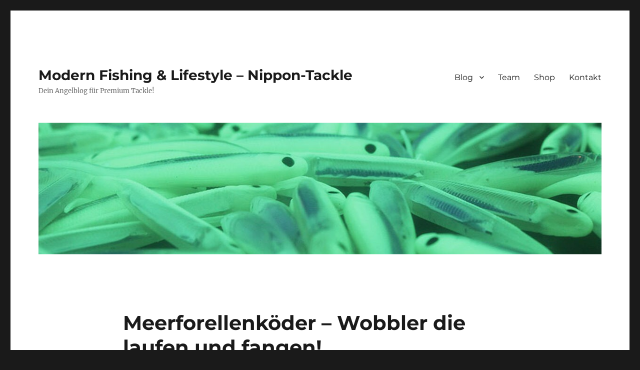

--- FILE ---
content_type: text/html; charset=UTF-8
request_url: https://www.nippon-tackle.de/meerforellenkoeder-wobbler-die-laufen-und-fangen/
body_size: 10822
content:
<!DOCTYPE html>
<html lang="de" class="no-js">
<head>
	<meta charset="UTF-8">
	<meta name="viewport" content="width=device-width, initial-scale=1.0">
	<link rel="profile" href="https://gmpg.org/xfn/11">
		<script>
(function(html){html.className = html.className.replace(/\bno-js\b/,'js')})(document.documentElement);
//# sourceURL=twentysixteen_javascript_detection
</script>
<meta name='robots' content='index, follow, max-image-preview:large, max-snippet:-1, max-video-preview:-1' />
	<style>img:is([sizes="auto" i], [sizes^="auto," i]) { contain-intrinsic-size: 3000px 1500px }</style>
	
	<!-- This site is optimized with the Yoast SEO plugin v26.8 - https://yoast.com/product/yoast-seo-wordpress/ -->
	<title>Meerforellenköder - Wobbler die laufen und fangen! - Modern Fishing &amp; Lifestyle - Nippon-Tackle</title>
	<link rel="canonical" href="https://www.nippon-tackle.de/meerforellenkoeder-wobbler-die-laufen-und-fangen/" />
	<meta property="og:locale" content="de_DE" />
	<meta property="og:type" content="article" />
	<meta property="og:title" content="Meerforellenköder - Wobbler die laufen und fangen! - Modern Fishing &amp; Lifestyle - Nippon-Tackle" />
	<meta property="og:description" content="Nach dem ich mich in den ersten beiden Teilen dieser Artikelserie um das grundlegende Drumherum beim Angeln auf Meerforellen gekümmert habe, geht es heute ausschließlich um eine kleine Auswahl meiner besten Meerforellenköder &#8211; Wobbler! Welche Wobbler ich einsetze und wie wichtig Größe, Farbe und Laufverhalten sind, gibt es eingepackt in konkrete Köderempfehlungen zu meinen Top-Meerforellenwobblern &hellip; „Meerforellenköder &#8211; Wobbler die laufen und fangen!“ weiterlesen" />
	<meta property="og:url" content="https://www.nippon-tackle.de/meerforellenkoeder-wobbler-die-laufen-und-fangen/" />
	<meta property="og:site_name" content="Modern Fishing &amp; Lifestyle - Nippon-Tackle" />
	<meta property="article:publisher" content="https://www.facebook.com/NipponTackle/" />
	<meta property="article:published_time" content="2015-03-14T09:00:16+00:00" />
	<meta property="article:modified_time" content="2024-04-09T09:39:46+00:00" />
	<meta property="og:image" content="https://www.nippon-tackle.de/wp-content/uploads/meerforellenkoeder-meerforellenwobbler.png" />
	<meta property="og:image:width" content="850" />
	<meta property="og:image:height" content="550" />
	<meta property="og:image:type" content="image/png" />
	<meta name="author" content="Team Nippon-Tackle" />
	<meta name="twitter:card" content="summary_large_image" />
	<meta name="twitter:creator" content="@nippontackle" />
	<meta name="twitter:site" content="@nippontackle" />
	<script type="application/ld+json" class="yoast-schema-graph">{"@context":"https://schema.org","@graph":[{"@type":"Article","@id":"https://www.nippon-tackle.de/meerforellenkoeder-wobbler-die-laufen-und-fangen/#article","isPartOf":{"@id":"https://www.nippon-tackle.de/meerforellenkoeder-wobbler-die-laufen-und-fangen/"},"author":{"name":"Team Nippon-Tackle","@id":"https://www.nippon-tackle.de/#/schema/person/ab132c5d9b229685bd254c82e7a8b318"},"headline":"Meerforellenköder &#8211; Wobbler die laufen und fangen!","datePublished":"2015-03-14T09:00:16+00:00","dateModified":"2024-04-09T09:39:46+00:00","mainEntityOfPage":{"@id":"https://www.nippon-tackle.de/meerforellenkoeder-wobbler-die-laufen-und-fangen/"},"wordCount":1308,"publisher":{"@id":"https://www.nippon-tackle.de/#organization"},"image":{"@id":"https://www.nippon-tackle.de/meerforellenkoeder-wobbler-die-laufen-und-fangen/#primaryimage"},"thumbnailUrl":"https://www.nippon-tackle.de/wp-content/uploads/meerforellenkoeder-meerforellenwobbler.png","articleSection":["Tackle"],"inLanguage":"de"},{"@type":"WebPage","@id":"https://www.nippon-tackle.de/meerforellenkoeder-wobbler-die-laufen-und-fangen/","url":"https://www.nippon-tackle.de/meerforellenkoeder-wobbler-die-laufen-und-fangen/","name":"Meerforellenköder - Wobbler die laufen und fangen! - Modern Fishing &amp; Lifestyle - Nippon-Tackle","isPartOf":{"@id":"https://www.nippon-tackle.de/#website"},"primaryImageOfPage":{"@id":"https://www.nippon-tackle.de/meerforellenkoeder-wobbler-die-laufen-und-fangen/#primaryimage"},"image":{"@id":"https://www.nippon-tackle.de/meerforellenkoeder-wobbler-die-laufen-und-fangen/#primaryimage"},"thumbnailUrl":"https://www.nippon-tackle.de/wp-content/uploads/meerforellenkoeder-meerforellenwobbler.png","datePublished":"2015-03-14T09:00:16+00:00","dateModified":"2024-04-09T09:39:46+00:00","breadcrumb":{"@id":"https://www.nippon-tackle.de/meerforellenkoeder-wobbler-die-laufen-und-fangen/#breadcrumb"},"inLanguage":"de","potentialAction":[{"@type":"ReadAction","target":["https://www.nippon-tackle.de/meerforellenkoeder-wobbler-die-laufen-und-fangen/"]}]},{"@type":"ImageObject","inLanguage":"de","@id":"https://www.nippon-tackle.de/meerforellenkoeder-wobbler-die-laufen-und-fangen/#primaryimage","url":"https://www.nippon-tackle.de/wp-content/uploads/meerforellenkoeder-meerforellenwobbler.png","contentUrl":"https://www.nippon-tackle.de/wp-content/uploads/meerforellenkoeder-meerforellenwobbler.png","width":850,"height":550,"caption":"Meerforellenköder - Wobbler die laufen und fangen!"},{"@type":"BreadcrumbList","@id":"https://www.nippon-tackle.de/meerforellenkoeder-wobbler-die-laufen-und-fangen/#breadcrumb","itemListElement":[{"@type":"ListItem","position":1,"name":"Startseite","item":"https://www.nippon-tackle.de/"},{"@type":"ListItem","position":2,"name":"Meerforellenköder &#8211; Wobbler die laufen und fangen!"}]},{"@type":"WebSite","@id":"https://www.nippon-tackle.de/#website","url":"https://www.nippon-tackle.de/","name":"Modern Fishing & Lifestyle","description":"Dein Angelblog für Premium Tackle!","publisher":{"@id":"https://www.nippon-tackle.de/#organization"},"alternateName":"Nippon-Tackle Blog","potentialAction":[{"@type":"SearchAction","target":{"@type":"EntryPoint","urlTemplate":"https://www.nippon-tackle.de/?s={search_term_string}"},"query-input":{"@type":"PropertyValueSpecification","valueRequired":true,"valueName":"search_term_string"}}],"inLanguage":"de"},{"@type":"Organization","@id":"https://www.nippon-tackle.de/#organization","name":"Nippon-Tackle Blog","alternateName":"Nippon-Tackle Blog","url":"https://www.nippon-tackle.de/","logo":{"@type":"ImageObject","inLanguage":"de","@id":"https://www.nippon-tackle.de/#/schema/logo/image/","url":"https://www.nippon-tackle.de/wp-content/uploads/shop-logo-nt-white.png","contentUrl":"https://www.nippon-tackle.de/wp-content/uploads/shop-logo-nt-white.png","width":288,"height":220,"caption":"Nippon-Tackle Blog"},"image":{"@id":"https://www.nippon-tackle.de/#/schema/logo/image/"},"sameAs":["https://www.facebook.com/NipponTackle/","https://x.com/nippontackle","https://www.youtube.com/c/nippontackle","https://www.instagram.com/nippon_tackle/"]},{"@type":"Person","@id":"https://www.nippon-tackle.de/#/schema/person/ab132c5d9b229685bd254c82e7a8b318","name":"Team Nippon-Tackle"}]}</script>
	<!-- / Yoast SEO plugin. -->


<link rel='stylesheet' id='wp-block-library-css' href='https://www.nippon-tackle.de/wp-includes/css/dist/block-library/style.min.css?ver=6.8.3' media='all' />
<style id='wp-block-library-theme-inline-css'>
.wp-block-audio :where(figcaption){color:#555;font-size:13px;text-align:center}.is-dark-theme .wp-block-audio :where(figcaption){color:#ffffffa6}.wp-block-audio{margin:0 0 1em}.wp-block-code{border:1px solid #ccc;border-radius:4px;font-family:Menlo,Consolas,monaco,monospace;padding:.8em 1em}.wp-block-embed :where(figcaption){color:#555;font-size:13px;text-align:center}.is-dark-theme .wp-block-embed :where(figcaption){color:#ffffffa6}.wp-block-embed{margin:0 0 1em}.blocks-gallery-caption{color:#555;font-size:13px;text-align:center}.is-dark-theme .blocks-gallery-caption{color:#ffffffa6}:root :where(.wp-block-image figcaption){color:#555;font-size:13px;text-align:center}.is-dark-theme :root :where(.wp-block-image figcaption){color:#ffffffa6}.wp-block-image{margin:0 0 1em}.wp-block-pullquote{border-bottom:4px solid;border-top:4px solid;color:currentColor;margin-bottom:1.75em}.wp-block-pullquote cite,.wp-block-pullquote footer,.wp-block-pullquote__citation{color:currentColor;font-size:.8125em;font-style:normal;text-transform:uppercase}.wp-block-quote{border-left:.25em solid;margin:0 0 1.75em;padding-left:1em}.wp-block-quote cite,.wp-block-quote footer{color:currentColor;font-size:.8125em;font-style:normal;position:relative}.wp-block-quote:where(.has-text-align-right){border-left:none;border-right:.25em solid;padding-left:0;padding-right:1em}.wp-block-quote:where(.has-text-align-center){border:none;padding-left:0}.wp-block-quote.is-large,.wp-block-quote.is-style-large,.wp-block-quote:where(.is-style-plain){border:none}.wp-block-search .wp-block-search__label{font-weight:700}.wp-block-search__button{border:1px solid #ccc;padding:.375em .625em}:where(.wp-block-group.has-background){padding:1.25em 2.375em}.wp-block-separator.has-css-opacity{opacity:.4}.wp-block-separator{border:none;border-bottom:2px solid;margin-left:auto;margin-right:auto}.wp-block-separator.has-alpha-channel-opacity{opacity:1}.wp-block-separator:not(.is-style-wide):not(.is-style-dots){width:100px}.wp-block-separator.has-background:not(.is-style-dots){border-bottom:none;height:1px}.wp-block-separator.has-background:not(.is-style-wide):not(.is-style-dots){height:2px}.wp-block-table{margin:0 0 1em}.wp-block-table td,.wp-block-table th{word-break:normal}.wp-block-table :where(figcaption){color:#555;font-size:13px;text-align:center}.is-dark-theme .wp-block-table :where(figcaption){color:#ffffffa6}.wp-block-video :where(figcaption){color:#555;font-size:13px;text-align:center}.is-dark-theme .wp-block-video :where(figcaption){color:#ffffffa6}.wp-block-video{margin:0 0 1em}:root :where(.wp-block-template-part.has-background){margin-bottom:0;margin-top:0;padding:1.25em 2.375em}
</style>
<style id='classic-theme-styles-inline-css'>
/*! This file is auto-generated */
.wp-block-button__link{color:#fff;background-color:#32373c;border-radius:9999px;box-shadow:none;text-decoration:none;padding:calc(.667em + 2px) calc(1.333em + 2px);font-size:1.125em}.wp-block-file__button{background:#32373c;color:#fff;text-decoration:none}
</style>
<style id='global-styles-inline-css'>
:root{--wp--preset--aspect-ratio--square: 1;--wp--preset--aspect-ratio--4-3: 4/3;--wp--preset--aspect-ratio--3-4: 3/4;--wp--preset--aspect-ratio--3-2: 3/2;--wp--preset--aspect-ratio--2-3: 2/3;--wp--preset--aspect-ratio--16-9: 16/9;--wp--preset--aspect-ratio--9-16: 9/16;--wp--preset--color--black: #000000;--wp--preset--color--cyan-bluish-gray: #abb8c3;--wp--preset--color--white: #fff;--wp--preset--color--pale-pink: #f78da7;--wp--preset--color--vivid-red: #cf2e2e;--wp--preset--color--luminous-vivid-orange: #ff6900;--wp--preset--color--luminous-vivid-amber: #fcb900;--wp--preset--color--light-green-cyan: #7bdcb5;--wp--preset--color--vivid-green-cyan: #00d084;--wp--preset--color--pale-cyan-blue: #8ed1fc;--wp--preset--color--vivid-cyan-blue: #0693e3;--wp--preset--color--vivid-purple: #9b51e0;--wp--preset--color--dark-gray: #1a1a1a;--wp--preset--color--medium-gray: #686868;--wp--preset--color--light-gray: #e5e5e5;--wp--preset--color--blue-gray: #4d545c;--wp--preset--color--bright-blue: #007acc;--wp--preset--color--light-blue: #9adffd;--wp--preset--color--dark-brown: #402b30;--wp--preset--color--medium-brown: #774e24;--wp--preset--color--dark-red: #640c1f;--wp--preset--color--bright-red: #ff675f;--wp--preset--color--yellow: #ffef8e;--wp--preset--gradient--vivid-cyan-blue-to-vivid-purple: linear-gradient(135deg,rgba(6,147,227,1) 0%,rgb(155,81,224) 100%);--wp--preset--gradient--light-green-cyan-to-vivid-green-cyan: linear-gradient(135deg,rgb(122,220,180) 0%,rgb(0,208,130) 100%);--wp--preset--gradient--luminous-vivid-amber-to-luminous-vivid-orange: linear-gradient(135deg,rgba(252,185,0,1) 0%,rgba(255,105,0,1) 100%);--wp--preset--gradient--luminous-vivid-orange-to-vivid-red: linear-gradient(135deg,rgba(255,105,0,1) 0%,rgb(207,46,46) 100%);--wp--preset--gradient--very-light-gray-to-cyan-bluish-gray: linear-gradient(135deg,rgb(238,238,238) 0%,rgb(169,184,195) 100%);--wp--preset--gradient--cool-to-warm-spectrum: linear-gradient(135deg,rgb(74,234,220) 0%,rgb(151,120,209) 20%,rgb(207,42,186) 40%,rgb(238,44,130) 60%,rgb(251,105,98) 80%,rgb(254,248,76) 100%);--wp--preset--gradient--blush-light-purple: linear-gradient(135deg,rgb(255,206,236) 0%,rgb(152,150,240) 100%);--wp--preset--gradient--blush-bordeaux: linear-gradient(135deg,rgb(254,205,165) 0%,rgb(254,45,45) 50%,rgb(107,0,62) 100%);--wp--preset--gradient--luminous-dusk: linear-gradient(135deg,rgb(255,203,112) 0%,rgb(199,81,192) 50%,rgb(65,88,208) 100%);--wp--preset--gradient--pale-ocean: linear-gradient(135deg,rgb(255,245,203) 0%,rgb(182,227,212) 50%,rgb(51,167,181) 100%);--wp--preset--gradient--electric-grass: linear-gradient(135deg,rgb(202,248,128) 0%,rgb(113,206,126) 100%);--wp--preset--gradient--midnight: linear-gradient(135deg,rgb(2,3,129) 0%,rgb(40,116,252) 100%);--wp--preset--font-size--small: 13px;--wp--preset--font-size--medium: 20px;--wp--preset--font-size--large: 36px;--wp--preset--font-size--x-large: 42px;--wp--preset--spacing--20: 0.44rem;--wp--preset--spacing--30: 0.67rem;--wp--preset--spacing--40: 1rem;--wp--preset--spacing--50: 1.5rem;--wp--preset--spacing--60: 2.25rem;--wp--preset--spacing--70: 3.38rem;--wp--preset--spacing--80: 5.06rem;--wp--preset--shadow--natural: 6px 6px 9px rgba(0, 0, 0, 0.2);--wp--preset--shadow--deep: 12px 12px 50px rgba(0, 0, 0, 0.4);--wp--preset--shadow--sharp: 6px 6px 0px rgba(0, 0, 0, 0.2);--wp--preset--shadow--outlined: 6px 6px 0px -3px rgba(255, 255, 255, 1), 6px 6px rgba(0, 0, 0, 1);--wp--preset--shadow--crisp: 6px 6px 0px rgba(0, 0, 0, 1);}:where(.is-layout-flex){gap: 0.5em;}:where(.is-layout-grid){gap: 0.5em;}body .is-layout-flex{display: flex;}.is-layout-flex{flex-wrap: wrap;align-items: center;}.is-layout-flex > :is(*, div){margin: 0;}body .is-layout-grid{display: grid;}.is-layout-grid > :is(*, div){margin: 0;}:where(.wp-block-columns.is-layout-flex){gap: 2em;}:where(.wp-block-columns.is-layout-grid){gap: 2em;}:where(.wp-block-post-template.is-layout-flex){gap: 1.25em;}:where(.wp-block-post-template.is-layout-grid){gap: 1.25em;}.has-black-color{color: var(--wp--preset--color--black) !important;}.has-cyan-bluish-gray-color{color: var(--wp--preset--color--cyan-bluish-gray) !important;}.has-white-color{color: var(--wp--preset--color--white) !important;}.has-pale-pink-color{color: var(--wp--preset--color--pale-pink) !important;}.has-vivid-red-color{color: var(--wp--preset--color--vivid-red) !important;}.has-luminous-vivid-orange-color{color: var(--wp--preset--color--luminous-vivid-orange) !important;}.has-luminous-vivid-amber-color{color: var(--wp--preset--color--luminous-vivid-amber) !important;}.has-light-green-cyan-color{color: var(--wp--preset--color--light-green-cyan) !important;}.has-vivid-green-cyan-color{color: var(--wp--preset--color--vivid-green-cyan) !important;}.has-pale-cyan-blue-color{color: var(--wp--preset--color--pale-cyan-blue) !important;}.has-vivid-cyan-blue-color{color: var(--wp--preset--color--vivid-cyan-blue) !important;}.has-vivid-purple-color{color: var(--wp--preset--color--vivid-purple) !important;}.has-black-background-color{background-color: var(--wp--preset--color--black) !important;}.has-cyan-bluish-gray-background-color{background-color: var(--wp--preset--color--cyan-bluish-gray) !important;}.has-white-background-color{background-color: var(--wp--preset--color--white) !important;}.has-pale-pink-background-color{background-color: var(--wp--preset--color--pale-pink) !important;}.has-vivid-red-background-color{background-color: var(--wp--preset--color--vivid-red) !important;}.has-luminous-vivid-orange-background-color{background-color: var(--wp--preset--color--luminous-vivid-orange) !important;}.has-luminous-vivid-amber-background-color{background-color: var(--wp--preset--color--luminous-vivid-amber) !important;}.has-light-green-cyan-background-color{background-color: var(--wp--preset--color--light-green-cyan) !important;}.has-vivid-green-cyan-background-color{background-color: var(--wp--preset--color--vivid-green-cyan) !important;}.has-pale-cyan-blue-background-color{background-color: var(--wp--preset--color--pale-cyan-blue) !important;}.has-vivid-cyan-blue-background-color{background-color: var(--wp--preset--color--vivid-cyan-blue) !important;}.has-vivid-purple-background-color{background-color: var(--wp--preset--color--vivid-purple) !important;}.has-black-border-color{border-color: var(--wp--preset--color--black) !important;}.has-cyan-bluish-gray-border-color{border-color: var(--wp--preset--color--cyan-bluish-gray) !important;}.has-white-border-color{border-color: var(--wp--preset--color--white) !important;}.has-pale-pink-border-color{border-color: var(--wp--preset--color--pale-pink) !important;}.has-vivid-red-border-color{border-color: var(--wp--preset--color--vivid-red) !important;}.has-luminous-vivid-orange-border-color{border-color: var(--wp--preset--color--luminous-vivid-orange) !important;}.has-luminous-vivid-amber-border-color{border-color: var(--wp--preset--color--luminous-vivid-amber) !important;}.has-light-green-cyan-border-color{border-color: var(--wp--preset--color--light-green-cyan) !important;}.has-vivid-green-cyan-border-color{border-color: var(--wp--preset--color--vivid-green-cyan) !important;}.has-pale-cyan-blue-border-color{border-color: var(--wp--preset--color--pale-cyan-blue) !important;}.has-vivid-cyan-blue-border-color{border-color: var(--wp--preset--color--vivid-cyan-blue) !important;}.has-vivid-purple-border-color{border-color: var(--wp--preset--color--vivid-purple) !important;}.has-vivid-cyan-blue-to-vivid-purple-gradient-background{background: var(--wp--preset--gradient--vivid-cyan-blue-to-vivid-purple) !important;}.has-light-green-cyan-to-vivid-green-cyan-gradient-background{background: var(--wp--preset--gradient--light-green-cyan-to-vivid-green-cyan) !important;}.has-luminous-vivid-amber-to-luminous-vivid-orange-gradient-background{background: var(--wp--preset--gradient--luminous-vivid-amber-to-luminous-vivid-orange) !important;}.has-luminous-vivid-orange-to-vivid-red-gradient-background{background: var(--wp--preset--gradient--luminous-vivid-orange-to-vivid-red) !important;}.has-very-light-gray-to-cyan-bluish-gray-gradient-background{background: var(--wp--preset--gradient--very-light-gray-to-cyan-bluish-gray) !important;}.has-cool-to-warm-spectrum-gradient-background{background: var(--wp--preset--gradient--cool-to-warm-spectrum) !important;}.has-blush-light-purple-gradient-background{background: var(--wp--preset--gradient--blush-light-purple) !important;}.has-blush-bordeaux-gradient-background{background: var(--wp--preset--gradient--blush-bordeaux) !important;}.has-luminous-dusk-gradient-background{background: var(--wp--preset--gradient--luminous-dusk) !important;}.has-pale-ocean-gradient-background{background: var(--wp--preset--gradient--pale-ocean) !important;}.has-electric-grass-gradient-background{background: var(--wp--preset--gradient--electric-grass) !important;}.has-midnight-gradient-background{background: var(--wp--preset--gradient--midnight) !important;}.has-small-font-size{font-size: var(--wp--preset--font-size--small) !important;}.has-medium-font-size{font-size: var(--wp--preset--font-size--medium) !important;}.has-large-font-size{font-size: var(--wp--preset--font-size--large) !important;}.has-x-large-font-size{font-size: var(--wp--preset--font-size--x-large) !important;}
:where(.wp-block-post-template.is-layout-flex){gap: 1.25em;}:where(.wp-block-post-template.is-layout-grid){gap: 1.25em;}
:where(.wp-block-columns.is-layout-flex){gap: 2em;}:where(.wp-block-columns.is-layout-grid){gap: 2em;}
:root :where(.wp-block-pullquote){font-size: 1.5em;line-height: 1.6;}
</style>
<link rel='stylesheet' id='twentysixteen-fonts-css' href='https://www.nippon-tackle.de/wp-content/themes/twentysixteen/fonts/merriweather-plus-montserrat-plus-inconsolata.css?ver=20230328' media='all' />
<link rel='stylesheet' id='genericons-css' href='https://www.nippon-tackle.de/wp-content/themes/twentysixteen/genericons/genericons.css?ver=20251101' media='all' />
<link rel='stylesheet' id='twentysixteen-style-css' href='https://www.nippon-tackle.de/wp-content/themes/twentysixteen/style.css?ver=20251202' media='all' />
<link rel='stylesheet' id='twentysixteen-block-style-css' href='https://www.nippon-tackle.de/wp-content/themes/twentysixteen/css/blocks.css?ver=20240817' media='all' />
<script src="https://www.nippon-tackle.de/wp-includes/js/jquery/jquery.min.js?ver=3.7.1" id="jquery-core-js"></script>
<script src="https://www.nippon-tackle.de/wp-includes/js/jquery/jquery-migrate.min.js?ver=3.4.1" id="jquery-migrate-js"></script>
<script id="twentysixteen-script-js-extra">
var screenReaderText = {"expand":"Untermen\u00fc \u00f6ffnen","collapse":"Untermen\u00fc schlie\u00dfen"};
</script>
<script src="https://www.nippon-tackle.de/wp-content/themes/twentysixteen/js/functions.js?ver=20230629" id="twentysixteen-script-js" defer data-wp-strategy="defer"></script>
</head>

<body class="wp-singular post-template-default single single-post postid-1485 single-format-standard wp-embed-responsive wp-theme-twentysixteen no-sidebar">
<div id="page" class="site">
	<div class="site-inner">
		<a class="skip-link screen-reader-text" href="#content">
			Zum Inhalt springen		</a>

		<header id="masthead" class="site-header">
			<div class="site-header-main">
				<div class="site-branding">
											<p class="site-title"><a href="https://www.nippon-tackle.de/" rel="home" >Modern Fishing &amp; Lifestyle &#8211; Nippon-Tackle</a></p>
												<p class="site-description">Dein Angelblog für Premium Tackle!</p>
									</div><!-- .site-branding -->

									<button id="menu-toggle" class="menu-toggle">Menü</button>

					<div id="site-header-menu" class="site-header-menu">
													<nav id="site-navigation" class="main-navigation" aria-label="Primäres Menü">
								<div class="menu-main-container"><ul id="menu-main" class="primary-menu"><li id="menu-item-9998" class="menu-item menu-item-type-custom menu-item-object-custom menu-item-has-children menu-item-9998"><a href="#">Blog</a>
<ul class="sub-menu">
	<li id="menu-item-9999" class="menu-item menu-item-type-taxonomy menu-item-object-category menu-item-9999"><a href="https://www.nippon-tackle.de/category/news/">News</a></li>
	<li id="menu-item-10000" class="menu-item menu-item-type-taxonomy menu-item-object-category current-post-ancestor current-menu-parent current-post-parent menu-item-10000"><a href="https://www.nippon-tackle.de/category/tackle/">Tackle</a></li>
	<li id="menu-item-10001" class="menu-item menu-item-type-taxonomy menu-item-object-category menu-item-10001"><a href="https://www.nippon-tackle.de/category/techniques/">Techniques</a></li>
</ul>
</li>
<li id="menu-item-46" class="menu-item menu-item-type-post_type menu-item-object-page menu-item-46"><a href="https://www.nippon-tackle.de/team/">Team</a></li>
<li id="menu-item-18" class="menu-item menu-item-type-custom menu-item-object-custom menu-item-18"><a target="_blank" href="http://www.nippon-tackle.de/go/Shop" title="Nippon-Tackle Shop">Shop</a></li>
<li id="menu-item-9971" class="menu-item menu-item-type-custom menu-item-object-custom menu-item-9971"><a target="_blank" href="https://www.nippon-tackle.com/Kontakt">Kontakt</a></li>
</ul></div>							</nav><!-- .main-navigation -->
						
											</div><!-- .site-header-menu -->
							</div><!-- .site-header-main -->

											<div class="header-image">
					<a href="https://www.nippon-tackle.de/" rel="home" >
						<img src="https://www.nippon-tackle.de/wp-content/uploads/cropped-6-fish-arrow-luminova.jpg" width="1200" height="280" alt="Modern Fishing &amp; Lifestyle &#8211; Nippon-Tackle" sizes="(max-width: 709px) 85vw, (max-width: 909px) 81vw, (max-width: 1362px) 88vw, 1200px" srcset="https://www.nippon-tackle.de/wp-content/uploads/cropped-6-fish-arrow-luminova.jpg 1200w, https://www.nippon-tackle.de/wp-content/uploads/cropped-6-fish-arrow-luminova-300x70.jpg 300w, https://www.nippon-tackle.de/wp-content/uploads/cropped-6-fish-arrow-luminova-1024x239.jpg 1024w, https://www.nippon-tackle.de/wp-content/uploads/cropped-6-fish-arrow-luminova-150x35.jpg 150w, https://www.nippon-tackle.de/wp-content/uploads/cropped-6-fish-arrow-luminova-768x179.jpg 768w" decoding="async" fetchpriority="high" />					</a>
				</div><!-- .header-image -->
					</header><!-- .site-header -->

		<div id="content" class="site-content">

<div id="primary" class="content-area">
	<main id="main" class="site-main">
		
<article id="post-1485" class="post-1485 post type-post status-publish format-standard has-post-thumbnail hentry category-tackle">
	<header class="entry-header">
		<h1 class="entry-title">Meerforellenköder &#8211; Wobbler die laufen und fangen!</h1>	</header><!-- .entry-header -->

	
	
		<div class="post-thumbnail">
			<img width="40" height="40" src="https://www.nippon-tackle.de/wp-content/uploads/meerforellenkoeder-meerforellenwobbler-40x40.png" class="attachment-post-thumbnail size-post-thumbnail wp-post-image" alt="Meerforellenköder - Wobbler die laufen und fangen!" decoding="async" srcset="https://www.nippon-tackle.de/wp-content/uploads/meerforellenkoeder-meerforellenwobbler-40x40.png 40w, https://www.nippon-tackle.de/wp-content/uploads/meerforellenkoeder-meerforellenwobbler-261x261.png 261w" sizes="(max-width: 709px) 85vw, (max-width: 909px) 67vw, (max-width: 1362px) 88vw, 1200px" />	</div><!-- .post-thumbnail -->

	
	<div class="entry-content">
		<p><strong>Nach dem ich mich in den ersten beiden Teilen dieser <a href="#" title="Leidenschaft Meerforelle – Angeln auf Meerforelle">Artikelserie</a> um das grundlegende Drumherum beim Angeln auf Meerforellen gekümmert habe, geht es heute ausschließlich um eine kleine Auswahl meiner besten Meerforellenköder &#8211; Wobbler! Welche Wobbler ich einsetze und wie wichtig Größe, Farbe und Laufverhalten sind, gibt es eingepackt in konkrete Köderempfehlungen zu meinen Top-Meerforellenwobblern hier und jetzt!</strong></p>
<ul class="table-of-contents">
<li><a href="#meerforellenwobbler" title="Meerforellenwobbler - Fakten auf den Tisch!">Meerforellenwobbler &#8211; Fakten auf den Tisch!</a><br /><span>Farbe, Größe, Laufeigenschaften und Sink- bzw. Schwimmeigenschaften</span></li>
<li><a href="#jig-minnow-tailwalk" title="Köderempfehlung: Tailwalk Keison Jig Minnow">Köderempfehlung: Tailwalk Keison Jig Minnow</a><br /><span>Der Abräumer in 2 unterschiedlichen Größen</span></li>
<li><a href="#starke-angelhaken" title="Starke Haken für starke Fische!">Tipp: Starke Haken für starke Fische!</a><br /><span>Meerforellen wissen sich zu wehren</span></li>
<li><span style="font-size:inherit">Teil 1: </span><a href="http://www.nippon-tackle.de/blog/techniques/leidenschaft-meerforelle-angeln-auf-meerforelle/" title="Leidenschaft Meerforelle – Angeln auf Meerforelle mit Guido Hill" target="_blank" rel="noopener">Leidenschaft Meerforelle</a><br /><span>Jahreszeiten, Hot Spots und Handling</span></li>
<li><span style="font-size:inherit">Teil 2: </span><a href="#" title="Spinnruten für Meerforelle">Spinnruten für Meerforelle</a><br /><span>Meine Setups und der Einsatz am Wasser</span></li>
</ul>
<h2 id="meerforellenwobbler">Meerforellenwobbler &#8211; Fakten auf den Tisch!</h2>
<p>Wobbler, die sich bei mir als sehr fängig erwiesen haben und für den Einsatz an der Küste geeignet sind, zeichnet folgendes aus: Sie passen in das Beuteschema der Meerforelle, was Lauf, Farbe, Größe, Laufeigenschaften und Sink- bzw. Schwimmeigenschaften betrifft. Gute Meerforellenwobbler sind zwischen 7 und 11cm lang, länglich geformt und imitieren kleine Fische wie Heringe oder Sandaale. Sie lassen sich sehr gut werfen und laufen nicht tiefer als 1 m, bestenfalls sind sie noch auftreibend. Suspending ist auch okay, doch favorisiere ich die auftreibenden Modelle.</p>
<p>Angefangen bei den kleineren Modellen fische ich sehr gern den Zipbaits Rigge 70F und SP. Der Köder hat trotz seines geringen Gewichtes sehr gute Flugeigenschaften und lässt sich sehr weit werfen. Durch seine kleine Tauchschaufel läuft er ca. 50 cm tief, je nach Rutenhaltung kann er auch genau unter der Wasseroberfläche präsentiert werden. Bei den Farben muss jeder selbst wissen, was er will. Ich selbst mag es lieber, wenn die Dekore natürlich sind – in selten Fällen wird mal knallig gefischt. Besonders im zeitigen Frühjahr, wenn die Forellen sehr flach anzutreffen sind, setze ich diesen Köder sehr gerne ein.</p>
<p>Ebenfalls empfehlenswert ist der Bassday Sugar Minnow in 8 und 9 cm als Floatingversion. Auch ohne Magdrive System fliegt der Köder erstaunlich weit. Grund dafür ist ebenfalls ein Weitwurfsystem in Form einer Kugel, die beim Wurf in den hinteren Teil des Köders rutscht. Der Köder läuft etwas tiefer, als der kleine Rigge und wird daher an etwas tieferen Stränden gefischt. Lauftiefe so zwischen 80 cm und 1,5 m &#8211; je nach Führungsart und Rutenhaltung. Weiter eignen sich sehr gut der Zipbaits Orbit 80 SP-SR, ebenfalls mit dem MagDrive-System ausgestattet. Dieser Köder ist etwas höher, als die anderen Wobbler und hat daher eine hervorragende Rollingaktion und kann daher sehr viel geleiert werden. Ebenfalls gute Modelle sind der größere Rigge 90f und der ZBL Minnow in 9 und 11 cm, der speziell für Salzwasser konzipiert ist.</p>
<p><img decoding="async" src="http://www.nippon-tackle.de/wp-content/uploads/meerforellenkoeder.jpg" alt="Meerforellenköder" title="Meerforellenköder" /></p>
<h3 id="jig-minnow-tailwalk">Köderempfehlung: Tailwalk Keison Jig Minnow</h3>
<p>Zugegeben, eigentlich war es mehr ein Zufall, dass der Köder zu meinem absoluten “Lieblingsblinker” wurde. Wobei der Begriff Blinker nicht so ganz stimmt, da sich der Jig Minnow von Gewichtsverteilung und Laufeigenschaft deutlich unterscheidet. Gemeinsam mit Peter von Creek2Sea Media wurde ein Video für den YouTube Channel von Nippon-Tackle gedreht. Auf dem Regie-Zettel standen Wurfszenen und da ich sonst nur Wobbler mithatte, hing ich den Keison Jig Minnow 85 von Tailwalk in den Snap, da dieser &#8211; wie sich auch noch beweisen sollte &#8211; hervorragend flog. Während des Drehs sollten natürlich auch Meerforellen auf Kommando gefangen werden, was bis dato nicht wirklich funktioniert hatte.</p>
<p>Als wir nun also dabei waren die Wurfszenen zu drehen, holte ich den Jig Minnow nach dem Wurf immer sehr schnell ein und urplötzlich bekam ich aus dem nichts heraus einen Biss einer 45er Meerforelle genau vor meinen Füßen. Ein wahrer “Hallo und Wach”-Moment. Natürlich wurde dieser Köder jetzt weiter gefischt und zwar genau so schnell, wie zuvor. Kurze Zeit später bekam ich auf voller Wurfdistanz erneut einen Biss – eine gut 60er blanke Meerforelle schraubte sich aus dem Wasser und stieg kurz darauf leider aus. Ärgerlich, aber der Schlüssel zum Erfolg war gefunden! Am Ende des sehr schweren Tages hatten wir dennoch 5 Forellen auf unserer Habenseite, was im Vergleich zum Angeln mit den Wobblern eine 500%ige Steigerung darstellte. Seitdem genießt dieser Köder einen festen Platz in meiner recht überschaubaren Köderbox und seit neuestem hat er einen noch größeren Bruder, der sich seit kurzem ebenfalls am Wasser beweisen durfte.</p>
<p><img decoding="async" src="http://www.nippon-tackle.de/wp-content/uploads/meeerforellenwobbler-jig-minnow-keison.jpg" alt="Jig Minnow Keison - Der Meeerforellenwobbler" title="Jig Minnow Keison - Der Meeerforellenwobbler" /></p>
<h4>Der Kleine Jig Minnow</h4>
<p>Die kleine Version ist 8,5 cm lang und hat ein Gewicht von 18 Gramm. Sein Lauf ist eher minimalistisch und ähnelt dem eines klassischen Meerforellenblinkers nicht wirklich. Der Keison wackelt stattdessen mit seinem Hinterteil und lässt dabei immer wieder seine Flanken aufblitzen. Je nach Einholgeschwindigkeit bricht der hintere Teil des Köders mehr oder weniger aus. Wird er sehr schnell eingeholt, so überschlägt sich der Köder manchmal, was die Forellen keineswegs stört. Eher im Gegenteil. Nicht umsonst fische ich den Köder gern super schnell. Lässt man den Jig Minnow absinken, so sinkt er trudelt er mit einem leichten Bellyshaking nach hinten weg. Gelegentliche Schläge in die Rute lassen den Köder sehr schön zu den Seiten ausbrechen, sodass der Köder trotz seiner Schlichtheit ein facettenreiches Laufverhalten hat. Die Wurfeigenschaften sind für einen derartigen Köder mit 18 Gramm sehr gut. Er steht normalen Blinkern darin keineswegs nach.</p>
<h4>Der große Bruder</h4>
<p>Sein großer Bruder ist 11,5 cm lang und 28 Gramm schwer – was für die Heringsfresser! Ich fische diesen Köder jetzt seit einigen Touren und konnte einige Fische zwischen 42 und 50 cm darauf fangen. Allerdings ist gerade Februar und somit eine der schwersten Monate zum Meerforellenangeln. Daher bin ich mir sicher, dass der große Keison schon im Frühjahr zeigen kann, was in ihm steckt. Vom Laufverhalten ist er dem kleinen Keison ähnlich –  dennoch gibt es zwei Unterschiede: Der Keison 115 wackelt immer noch mit seinem Hinterheil, nur kippt auch das Vorderteil jeweils in die entgegengesetzte Richtung, sodass der Köder „um die Mitte herum“ wackelt, was wie ein Schlängeln aussieht. Beim Absinken ist das Bellyshaking noch stärker als bei dem kleinen Keison 85 und sieht richtig genial aus. Ich bin mir sicher, dass die Anzahl der Bisse während der Absinkphase dadurch noch weiter  gesteigert werden kann. Die Flugeigenschaften des Köders sind relativ zum Gewicht leider nicht ganz so gut wie beim Keison 85, aber immer noch top. Man wirft mit dem Köder ca. so weit wie mit der 10 Gramm leichteren Version. Der Köder kommt leicht ins Trudeln, weil er sehr gut ausbalanciert ist. Wäre dies nicht der Fall, so würde er zwar noch besser fliegen, während des Absinkens aber nicht waagerecht absinken und kein Bellyshaking zeigen – da nehme ich persönlich die nicht perfekten Wurfeigenschaften gerne in Kauf. Kleiner Tipp: Fischt man den Köder an dickeren Schnüren oder an der Baticasting-Rute, so hält der größere Schnurwiderstand den Köder sauber in der Bahn und er fliegt perfekt!</p>
<table>
<thead>
<tr>
<th>Marke</th>
<th>Modell</th>
<th>Länge</th>
<th>Gewicht</th>
<th>Haken</th>
<th>Verhalten</th>
<th>Laufeigenschaften</th>
<th>Farben</th>
</tr>
</thead>
<tbody>
<tr>
<td>Tailwalk</td>
<td>Keison Jig Minnow 85</td>
<td>85mm</td>
<td>18g</td>
<td>1</td>
<td>schnell sinkend</td>
<td>tight rolling</td>
<td><a href="http://www.nippon-tackle.com/Tailwalk-KEISON-85-Jig-Minnow" title="Farben">6</a></td>
</tr>
<tr>
<td>Tailwalk</td>
<td>Keison Jig Minnow 115</td>
<td>115mm</td>
<td>28g</td>
<td>1</td>
<td>schnell sinkend</td>
<td>tight rolling</td>
<td><a href="http://www.nippon-tackle.com/Tailwalk-KEISON-115-Jig-Minnow" title="Farben">7</a></td>
</tr>
</tbody>
<tfoot>
<tr>
<th colspan="8">&nbsp;</th>
</tr>
</tfoot>
</table>
<h3>Starke Haken für starke Fische!</h3>
<p>Sehr wichtig ist bei einigen für kleinere Zielfische konzipierten Ködern (Rigge 70F, Orbit 80, Keison 85 / 115) das Auswechseln der Drillinge. Meerforellen können stattliche Größen aufweisen und wissen sich an der Rute zu wehren. Der Drill ist einer der Extraklasse mit Sprüngen und Fluchten, die sich in der Bremse bemerkbar machen oder darin, dass man mit dem Kurbeln gar nicht hinterher kommt, doch soll dieser Drill nicht mit einem Verlust des Fisches durch aufgebogene Drillinge enden. Starke Salzwasserdrillinge schaffen hier Abhilfe. Hier geht&#8217;s zur unseren <a href="http://www.nippon-tackle.com/Angelhaken" title="Angelhaken">Angelhaken im Shop</a> und damit verabschiede ich mich von euch.</p>
<p>Guido,<br />
<em>Team Nippon-Tackle</em></p>
	</div><!-- .entry-content -->

	<footer class="entry-footer">
		<span class="byline"><span class="screen-reader-text">Autor </span><span class="author vcard"><a class="url fn n" href="https://www.nippon-tackle.de/author/team-nippon-tackle/">Team Nippon-Tackle</a></span></span><span class="posted-on"><span class="screen-reader-text">Veröffentlicht am </span><a href="https://www.nippon-tackle.de/meerforellenkoeder-wobbler-die-laufen-und-fangen/" rel="bookmark"><time class="entry-date published" datetime="2015-03-14T10:00:16+01:00">14. März 2015</time><time class="updated" datetime="2024-04-09T11:39:46+02:00">9. April 2024</time></a></span><span class="cat-links"><span class="screen-reader-text">Kategorien </span><a href="https://www.nippon-tackle.de/category/tackle/" rel="category tag">Tackle</a></span>			</footer><!-- .entry-footer -->
</article><!-- #post-1485 -->

	<nav class="navigation post-navigation" aria-label="Beiträge">
		<h2 class="screen-reader-text">Beitragsnavigation</h2>
		<div class="nav-links"><div class="nav-previous"><a href="https://www.nippon-tackle.de/spinnruten-fuer-meerforelle-praxistipps-rute-zum-meerforellenangeln/" rel="prev"><span class="meta-nav" aria-hidden="true">Zurück</span> <span class="screen-reader-text">Vorheriger Beitrag:</span> <span class="post-title">Spinnruten für Meerforelle &#8211; Setups und der Einsatz am Wasser</span></a></div><div class="nav-next"><a href="https://www.nippon-tackle.de/flexible-vorfachlaenge-mit-bullet-locks-fuer-finesse-rigs/" rel="next"><span class="meta-nav" aria-hidden="true">Weiter</span> <span class="screen-reader-text">Nächster Beitrag:</span> <span class="post-title">Flexible Vorfachlänge &#8211; Bullet Locks für Finesse-Rigs!</span></a></div></div>
	</nav>
	</main><!-- .site-main -->

	<aside id="content-bottom-widgets" class="content-bottom-widgets">
			<div class="widget-area">
			<section id="nav_menu-2" class="widget widget_nav_menu"><nav class="menu-footer-container" aria-label="Menü"><ul id="menu-footer" class="menu"><li id="menu-item-50" class="menu-item menu-item-type-post_type menu-item-object-page menu-item-50"><a href="https://www.nippon-tackle.de/impressum/" title="Rechtliches">Impressum</a></li>
<li id="menu-item-692" class="menu-item menu-item-type-post_type menu-item-object-page menu-item-privacy-policy menu-item-692"><a rel="privacy-policy" href="https://www.nippon-tackle.de/datenschutzerklaerung/" title="Datenschutz">Datenschutzerklärung</a></li>
</ul></nav></section>		</div><!-- .widget-area -->
	
	</aside><!-- .content-bottom-widgets -->

</div><!-- .content-area -->



		</div><!-- .site-content -->

		<footer id="colophon" class="site-footer">
							<nav class="main-navigation" aria-label="Primäres Footer-Menü">
					<div class="menu-main-container"><ul id="menu-main-1" class="primary-menu"><li class="menu-item menu-item-type-custom menu-item-object-custom menu-item-has-children menu-item-9998"><a href="#">Blog</a>
<ul class="sub-menu">
	<li class="menu-item menu-item-type-taxonomy menu-item-object-category menu-item-9999"><a href="https://www.nippon-tackle.de/category/news/">News</a></li>
	<li class="menu-item menu-item-type-taxonomy menu-item-object-category current-post-ancestor current-menu-parent current-post-parent menu-item-10000"><a href="https://www.nippon-tackle.de/category/tackle/">Tackle</a></li>
	<li class="menu-item menu-item-type-taxonomy menu-item-object-category menu-item-10001"><a href="https://www.nippon-tackle.de/category/techniques/">Techniques</a></li>
</ul>
</li>
<li class="menu-item menu-item-type-post_type menu-item-object-page menu-item-46"><a href="https://www.nippon-tackle.de/team/">Team</a></li>
<li class="menu-item menu-item-type-custom menu-item-object-custom menu-item-18"><a target="_blank" href="http://www.nippon-tackle.de/go/Shop" title="Nippon-Tackle Shop">Shop</a></li>
<li class="menu-item menu-item-type-custom menu-item-object-custom menu-item-9971"><a target="_blank" href="https://www.nippon-tackle.com/Kontakt">Kontakt</a></li>
</ul></div>				</nav><!-- .main-navigation -->
			
			
			<div class="site-info">
								<span class="site-title"><a href="https://www.nippon-tackle.de/" rel="home">Modern Fishing &amp; Lifestyle &#8211; Nippon-Tackle</a></span>
				<a class="privacy-policy-link" href="https://www.nippon-tackle.de/datenschutzerklaerung/" rel="privacy-policy">Datenschutzerklärung</a><span role="separator" aria-hidden="true"></span>				<a href="https://de.wordpress.org/" class="imprint">
					Mit Stolz präsentiert von WordPress				</a>
			</div><!-- .site-info -->
		</footer><!-- .site-footer -->
	</div><!-- .site-inner -->
</div><!-- .site -->

<script type="speculationrules">
{"prefetch":[{"source":"document","where":{"and":[{"href_matches":"\/*"},{"not":{"href_matches":["\/wp-*.php","\/wp-admin\/*","\/wp-content\/uploads\/*","\/wp-content\/*","\/wp-content\/plugins\/*","\/wp-content\/themes\/twentysixteen\/*","\/*\\?(.+)"]}},{"not":{"selector_matches":"a[rel~=\"nofollow\"]"}},{"not":{"selector_matches":".no-prefetch, .no-prefetch a"}}]},"eagerness":"conservative"}]}
</script>
</body>
</html>

<!-- Cached by WP-Optimize (gzip) - https://teamupdraft.com/wp-optimize/ - Last modified: 20. January 2026 15:05 (Europe/Berlin UTC:1) -->
